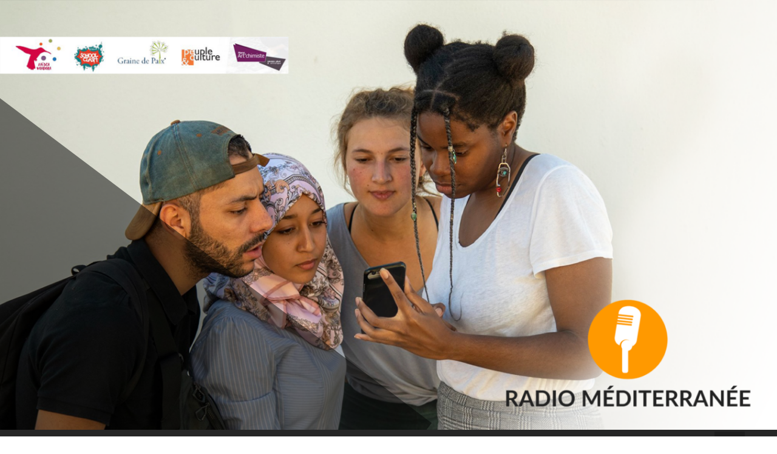

--- FILE ---
content_type: text/css
request_url: http://radiomediterranee.org/wp-content/themes/masonic/style.css?ver=6.9
body_size: 40402
content:
/*
Theme Name: Masonic
Theme URI: https://themegrill.com/themes/masonic/
Author: ThemeGrill
Author URI: https://themegrill.com
Description: Masonic is responsive and retina ready WordPress theme suitable for blogs and has beautiful masonry layout. Theme has options like primary color, link color, custom CSS etc. which you can change from Theme Customizer. Also, supports Breadcrumb NavXT plugin. Get free support at https://themegrill.com/contact/ and check the demo at https://themegrilldemos.com/masonic/
Version: 1.3.10
Tested up to: 6.8
Requires PHP: 5.6
License: GNU General Public License v2 or later
License URI: http://www.gnu.org/licenses/gpl-2.0.html
Text Domain: masonic
Domain Path: /languages/
Tags: right-sidebar, custom-background, custom-header, custom-menu, custom-colors, featured-images, sticky-post, threaded-comments, translation-ready, post-formats, two-columns, grid-layout, footer-widgets, flexible-header, blog

Resetting and rebuilding styles have been helped along thanks to the fine work of
Eric Meyer http://meyerweb.com/eric/tools/css/reset/index.html
along with Nicolas Gallagher and Jonathan Neal http://necolas.github.com/normalize.css/
and Blueprint http://www.blueprintcss.org/
*/

/*--------------------------------------------------------------
>>> TABLE OF CONTENTS:
----------------------------------------------------------------
1.0 Reset
2.0 Typography
3.0 Elements
4.0 Forms
5.0 Navigation
5.1 Links
6.0 Accessibility
7.0 Alignments
8.0 Clearings
9.0 Widgets
10.0 Content
10.1 Header
10.2 Posts and pages
10.3 Comments
10.4 Asides
10.5 Filter and Pagination
10.6 Footer
11.0 Infinite scroll
12.0 Media
12.1 Captions
12.2 Galleries
13.0 Responsive
--------------------------------------------------------------*/

/*--------------------------------------------------------------
1.0 Reset
--------------------------------------------------------------*/
html, body, div, span, applet, object, iframe, h1, h2, h3, h4, h5, h6, p, blockquote, pre, a, abbr, acronym, address, big, cite, code, del, dfn, em, font, ins, kbd, q, s, samp, small, strike, strong, sub, sup, tt, var, dl, dt, dd, ol, ul, li, fieldset, form, label, legend, table, caption, tbody, tfoot, thead, tr, th, td {
	border: 0;
	font-family: "open sans", sans-serif;
	font-size: 100%;
	font-style: inherit;
	font-weight: inherit;
	margin: 0;
	outline: 0;
	padding: 0;
	vertical-align: baseline;
}

html {
	font-size: 62.5%; /* Corrects text resizing oddly in IE6/7 when body font-size is set using em units http://clagnut.com/blog/348/#c790 */
	overflow-y: scroll; /* Keeps page centered in all browsers regardless of content height */
	-webkit-text-size-adjust: 100%; /* Prevents iOS text size adjust after orientation change, without disabling user zoom */
	-ms-text-size-adjust: 100%; /* www.456bereastreet.com/archive/201012/controlling_text_size_in_safari_for_ios_without_disabling_user_zoom/ */
	box-sizing: border-box; /* Apply a natural box layout model to the document; see http://www.paulirish.com/2012/box-sizing-border-box-ftw/ */
}

*, *:before, *:after { /* Inherit box-sizing to make it easier to change the property for components that leverage other behavior; see http://css-tricks.com/inheriting-box-sizing-probably-slightly-better-best-practice/ */
	box-sizing: inherit;
}

*, *:before, *:after {
	box-sizing: inherit;
}

*, *:before, *:after {
	box-sizing: inherit;
}

body {
	background: #fff; /* Fallback for when there is no custom background color defined. */
}

.wrapper {
	width: 1166px;
	margin: 0 auto;
}

article, aside, details, figcaption, figure, footer, header, main, nav, section {
	display: block;
}

ol, ul {
	list-style: none;
}

table { /* tables still need 'cellspacing="0"' in the markup */
	border-collapse: separate;
	border-spacing: 0;
}

caption, th, td {
	font-weight: normal;
	text-align: left;
}

blockquote:before, blockquote:after, q:before, q:after {
	content: "";
}

blockquote, q {
	quotes: "" "";
}

a:hover, a:active {
	outline: 0;
}

a img, .post img {
	border: 0;
	transition: all 0.3s cubic-bezier(0.83, 0.08, 0.88, 0.51) 0s;
	display: block;
	margin: 0 auto;
}

/*--------------------------------------------------------------
2.0 Typography
--------------------------------------------------------------*/
body, button, input, select, textarea {
	color: #404040;
	font-size: 16px;
}

h1, h2, h3, h4, h5, h6 {
	clear: both;
}

p {
	color: #646464;
	margin-bottom: 1.5em;
}

b, strong {
	font-weight: bold;
}

dfn, cite, i {
	margin: 5px;
	text-transform: uppercase;
	display: block;
}

blockquote {
	border-left: 2px solid #ffc800;
	font-style: italic;
	padding: 0 0 0 1.5em;
}

em {
	font-style: italic;
	text-transform: none;
}

address {
	margin: 0 0 1.5em;
}

pre {
	background: #eee;
	font-family: "Courier 10 Pitch", Courier, monospace;
	font-size: 15px;
	font-size: 1.5rem;
	line-height: 1.6;
	margin-bottom: 1.6em;
	max-width: 100%;
	overflow: auto;
	padding: 1.6em;
}

code, kbd, tt, var {
	font-family: Monaco, Consolas, "Andale Mono", "DejaVu Sans Mono", monospace;
	font-size: 15px;
	font-size: 1.5rem;
}

abbr, acronym {
	border-bottom: 1px dotted #666;
	cursor: help;
}

mark, ins {
	background: #fff9c0;
	text-decoration: none;
}

sup, sub {
	font-size: 75%;
	height: 0;
	line-height: 0;
	position: relative;
	vertical-align: baseline;
}

sup {
	bottom: 1ex;
}

sub {
	top: .5ex;
}

small {
	font-size: 75%;
}

big {
	font-size: 125%;
}

h1 {
	font-size: 28px;
}

h2 {
	font-size: 22px;
}

h3 {
	font-size: 20px;
}

h4 {
	font-size: 16px;
}

h5 {
	font-size: 18px;
}

h6 {
	font-size: 14px;
}

/*--------------------------------------------------------------
3.0 Elements
--------------------------------------------------------------*/
hr {
	background-color: #ccc;
	border: 0 none;
	height: 1px;
	margin: -3px 0 25px 23.5%;
	opacity: 0.22;
}

.underline {
	background: none repeat scroll 0 0 #ffc800;
	height: 5px;
	margin: 20px 0 0;
	width: 23.5%;
}

ul, ol {
	margin: 0px 0px 1.5em 3em;
}

.comment-list > ul, .comments-area > ol {
	margin: 0;
	padding: 0;
}

ul {
	list-style: disc;
}

ol {
	list-style: decimal;
}

li > ul, li > ol {
	margin-bottom: 0;
	margin-left: 1.5em;
}

dt {
	font-weight: bold;
}

dd {
	margin: 0 1.5em 1.5em;
}

img {
	height: auto; /* Make sure images are scaled correctly. */
	max-width: 100%; /* Adhere to container width. */
}

figure {
	margin: 0;
	overflow: hidden;
}

table {
	margin: 0 0 1.5em;
	width: 100%;
}

th {
	font-weight: bold;
}

.button {
	color: #ffc800;
}

.button:hover {
	color: #1d1d1d;
}

/*--------------------------------------------------------------
4.0 Forms
--------------------------------------------------------------*/
button, input, select, textarea {
	font-size: 100%; /* Corrects font size not being inherited in all browsers */
	margin: 0; /* Addresses margins set differently in IE6/7, F3/4, S5, Chrome */
	vertical-align: baseline; /* Improves appearance and consistency in all browsers */
}

button, input[type="button"], input[type="reset"], input[type="submit"] {
	background: none repeat scroll 0 0 #ffc800;
	border: medium none;
	color: #333;
	cursor: pointer;
	font-weight: 600;
	padding: 10px 0 6px;
	text-transform: uppercase;
	width: 100%;
}

button:hover, input[type="button"]:hover, input[type="reset"]:hover, input[type="submit"]:hover {
	background: #333;
	color: #ffc800;
}

button:focus, input[type="button"]:focus, input[type="reset"]:focus, input[type="submit"]:focus, button:active, input[type="button"]:active, input[type="reset"]:active, input[type="submit"]:active {
	background: #333;
	color: #ffc800;
	box-shadow: inset 0 -1px 0 rgba(255, 255, 255, 0.5), inset 0 2px 5px rgba(0, 0, 0, 0.15);
}

input[type="checkbox"], input[type="radio"] {
	padding: 0; /* Addresses excess padding in IE8/9 */
}

input[type="search"] {
	-webkit-appearance: textfield; /* Addresses appearance set to searchfield in S5, Chrome */
	box-sizing: content-box;
}

input[type="search"]::-webkit-search-decoration { /* Corrects inner padding displayed oddly in S5, Chrome on OSX */
	-webkit-appearance: none;
}

input[type="text"], input[type="email"], input[type="url"], input[type="password"], input[type="search"], textarea {
	color: #666;
}

.navigation input[type="text"]:focus {
	color: #fff;
}

input[type="text"]:focus, input[type="email"]:focus, input[type="url"]:focus, input[type="password"]:focus, input[type="search"]:focus, textarea:focus {
	color: #333;
}

input[type="text"], input[type="email"], input[type="url"], input[type="password"], input[type="search"] {
	padding: 15px;
	width: 100%;
}

input[type="search"] {
	box-sizing: border-box;
	width: 100%;
}

textarea {
	overflow: auto; /* Removes default vertical scrollbar in IE6/7/8/9 */
	padding-left: 3px;
	vertical-align: top; /* Improves readability and alignment in all browsers */
	width: 100%;
}

/*--------------------------------------------------------------
5.0 Navigation
--------------------------------------------------------------*/
.main-menu {
	width: 1166px;
	margin: 0 auto;
}

.navigation {
	background: none repeat scroll 0 0 #262626;
	position: relative;
	width: 100%;
	z-index: 9999;
}

.menu {
	float: left;
	position: relative;
	width: 90%;
}

nav ul {
	padding: 0px;
	position: absolute;
}

nav li {
	display: inline-block;
	float: left;
}

nav li a {
	color: #FFF;
	display: inline-block;
	line-height: 36px;
	padding: 10px 20px;
	text-align: center;
	text-decoration: none;
}

nav li a:hover {
	color: #fff;
	background: #1d1d1d;
}

nav li:hover ul a {
	background: #262626;
	color: #fff;
}

nav li:hover ul a:hover {
	background: #1d1d1d;
	color: #fff;
}

nav li ul {
	left: -99999px;
	margin: 0;
}

nav li:hover > ul,
nav li.focus > ul {
	left: auto;
	background: #262626;
}

.sub-menu li a {
	display: block;
	font-size: 14px;
	max-width: 300px;
	padding: 2px 10px;
	text-align: left;
}

nav li ul li {
	display: block;
	float: none;
	z-index: 5000;
	min-width: 200px;
	margin-bottom: 0;
}

nav ul ul a:hover {
	left: 300px;
}

nav ul li a:hover + .sub-menu, nav .sub-menu:hover {
	display: block;
	z-index: 5000;
}

#masonic .current_page_item a, #masonic .current-menu-item a {
	color: #fff;
	background: #1d1d1d;
}

nav ul ul ul {
	left: -99999px;
	max-width: 200px;
	top: auto;
	margin: -40px 0 0;
}

nav ul ul li:hover > ul,
nav ul ul li.focus > ul {
	left: 100%;
}

nav .show-menu {
	text-decoration: none;
	color: #fff;
	text-align: center;
	padding: 19px 0 0;
	display: none;
	border-bottom: solid 1px;
	cursor: pointer;
}

nav input[type=checkbox] {
	display: none;
}

input[type=checkbox]:checked ~ #menu {
	line-height: 20px;
	display: block;
}

#masonic-toggle {
	display: none;
	position: absolute;
	opacity: 0;
}

#masonic-toggle-label {
	-webkit-touch-callout: none;
	-webkit-user-select: none;
	-khtml-user-select: none;
	-moz-user-select: none;
	-ms-user-select: none;
	user-select: none;
	display: none;
	left: 0;
	position: relative;
	z-index: 9999;
	width: 50px;
}

.page-content .masonic-search {
	border: 1px solid #f2f2f2;
}

.sb-search-res {
	display: none;
}

/*--------------------------------------------------------------
5.1 Links
--------------------------------------------------------------*/
a {
	color: #6a6a6a;
	text-decoration: none;
}

a:hover, a:focus, a:active {
	color: #ffc800;
}

a:focus {
	outline: thin dotted;
}

.catagory-type a:hover {
	color: #ffc800;
}

.reply {
	/*background: none repeat scroll 0 0 #ccc;*/
	margin-left: 50px;
	padding: 10px;
	width: 100px;
}

.reply:after {
	color: #333;
	display: inline-block !important;
	font-family: FontAwesome;
	font-size: 14px;
	margin-right: 5px;
	text-align: center;
	width: 1em;
}

.reply:after {
	content: "\f122";
}

.edit-link {
	display: none;
}

/*--------------------------------------------------------------
6.0 Accessibility
--------------------------------------------------------------*/
/* Text meant only for screen readers */
.screen-reader-text {
	border: 0;
	clip: rect(1px, 1px, 1px, 1px);
	clip-path: inset(50%);
	height: 1px;
	margin: -1px;
	overflow: hidden;
	padding: 0;
	position: absolute !important;
	width: 1px;
	word-wrap: normal !important; /* Many screen reader and browser combinations announce broken words as they would appear visually. */
}

.screen-reader-text:focus {
	background-color: #f1f1f1;
	border-radius: 3px;
	box-shadow: 0 0 2px 2px rgba(0, 0, 0, 0.6);
	clip: auto !important;
	clip-path: none;
	color: #21759b;
	display: block;
	font-size: 0.875rem;
	font-size: 14px;
	font-weight: bold;
	height: auto;
	left: 5px;
	line-height: normal;
	padding: 15px 23px 14px;
	text-decoration: none;
	top: 5px;
	width: auto;
	z-index: 100000; /* Above WP toolbar. */
}

/* Do not show the outline on the skip link target. */
#container[tabindex="-1"]:focus {
	outline: 0;
}

/*--------------------------------------------------------------
7.0 Alignments
--------------------------------------------------------------*/
.alignleft {
	display: inline;
	float: left;
	margin-right: 1.5em;
}

.alignright {
	display: inline;
	float: right;
	margin-left: 1.5em;
}

.aligncenter {
	clear: both;
	display: block;
	margin: 0 auto;
}

/*--------------------------------------------------------------
8.0 Clearings
--------------------------------------------------------------*/
.clear:before, .clear:after, .entry-content:before, .entry-content:after, .comment-content:before, .comment-content:after, .site-header:before, .site-header:after, .site-content:before, .site-content:after, .site-footer:before, .site-footer:after {
	content: "";
	display: table;
}

.clear:after, .entry-content:after, .comment-content:after, .site-header:after, .site-content:after, .site-footer:after {
	clear: both;
}

/*--------------------------------------------------------------
9.0 widgets and search
--------------------------------------------------------------*/
/*--------------------------------------------------------------
9.1 widgets
--------------------------------------------------------------*/
.says {
	display: none;
}

.widget {
	margin: 0 0 1.5em;
}

/* Make sure select elements fit in widgets */
.widget select {
	max-width: 100%;
}

/* Search widget */
.widget_search .search-submit {
	display: none;
}

.widget-title {
	background: none repeat scroll 0 0 #333;
	border-left: 3px solid #ffc800;
	margin-bottom: 20px;
}

.widget-title h3 {
	padding: 10px;
	margin: 0 0 25px;
	color: #fff;
}

.widget ul, .widget ol {
	list-style: outside none none;
	margin: 0 25px;
}

.widget ul li, .widget ol li {
	display: block;
}

.widget select {
	padding: 5px 10px;
	margin: 10px;
}

.widget .menu {
	width: 100%;
}

.secondary .widget figure {
	overflow: hidden;
}

.widget li ul, .widget li ol {
	margin: 0 0 0 10px;
}

.widget .menu {
	width: 80%;
	float: none;
}

.widget {
	padding-bottom: 20px;
}

.widget .tagcloud {
	margin: 0 20px 20px;
	padding-bottom: 20px;
}

.tagcloud a {
	font-size: 14px;
	line-height: 27px;
	margin: 0 5px 0 0;
}

.widget_recent_entries li:before, .widget_recent_comments li:before {
	display: block;
	float: left;
	padding-top: 4px;
	padding-right: 10px;
	color: #ffc800;
	font-family: 'fontawesome';
	font-size: 14px;
	vertical-align: middle;
}

.widget_recent_entries li:before {
	content: "\f1da";
}

.widget_recent_comments li:before {
	content: "\f086";
}

.widget_rss .rss-date, .widget_rss cite {
	display: block;
}

.widget_nav_menu a, .widget_nav_menu a li a, .widget_pages a, .widget_pages a li a {
	display: block;
	padding: 0px 0 0 5px;
	margin-bottom: 3px;
}

.rsswidget img {
	float: left;
	margin: 7px 10px;
}

.rsswidget {
	color: #fff;
}

.widget_rss li a {
	color: #6a6a6a;
}

.widget_rss li a:hover {
	color: #FFC800;
}

#wp-calendar {
	width: 90%;
	margin-left: 25px;
}

.wp-caption {
	overflow: hidden;
}

footer .widget {
	color: #fff;
}

footer .blog-post {
	background: none;
	box-shadow: none;
}

.textwidget {
	padding: 0 20px 20px;
}

.textwidget img {
	margin: 10px 0 0;
}

.widgets .alignnone {
	overflow: hidden;
}

/*--------------------------------------------------------------
9.2 Search
--------------------------------------------------------------*/

.masonic-search-toggle .masonic-search {
	border-bottom: 1px solid #333;
	margin: 30px auto 0;
	width: 85%;
	z-index: 999;
}

.masonic-search > input {
	background: none repeat scroll 0 0 rgba(0, 0, 0, 0);
	border: medium none;
	color: #ccc;
	font-size: 18px;
}

#masthead .masonic-search > input {
	font-size: 40px;
}

.primary .masonic-search > input[type="text"] {
	color: rgb(73, 73, 73);
	border: 1px solid #f2f2f2;
}

.sb-search {
	width: 100%;
	right: 1.25%;
	position: relative;
	top: 3px;
}

.sb-search-input {
	position: absolute;
	top: 0px;
	right: 0px;
	border: medium none;
	outline: medium none;
	background: none repeat scroll 0% 0% #FFF;
	width: 100%;
	margin: 0px;
	z-index: 10;
	padding: 20px 75px 20px 20px;
	font-family: inherit;
	color: #2C3E50;
}

.sb-search-input::-webkit-input-placeholder {
	color: #efb480;
}

.sb-search-input:-moz-placeholder {
	color: #efb480;
}

.sb-search-input::-moz-placeholder {
	color: #efb480;
}

.sb-search-input:-ms-input-placeholder {
	color: #efb480;
}

.sb-icon-search, .sb-search-submit {
	width: 50px;
	height: 50px;
	display: block;
	position: absolute;
	right: 0px;
	top: 0px;
	padding: 0px;
	margin: 0px;
	line-height: 50px;
	text-align: center;
	cursor: pointer;
}

.sb-search i {
	color: #fff;
}

.sb-search-submit {
	background: #fff; /* IE needs this */
	-ms-filter: "progid:DXImageTransform.Microsoft.Alpha(Opacity=0)"; /* IE 8 */
	filter: alpha(opacity=0); /* IE 5-7 */
	opacity: 0;
	color: transparent;
	border: none;
	outline: none;
	z-index: -1;
}

.sb-icon-search {
	color: #fff;
	background: #1D1D1D;
	z-index: 999;
	font-size: 22px;
	font-family: 'icomoon';
	speak: none;
	font-style: normal;
	font-weight: normal;
	font-variant: normal;
	text-transform: none;
	-webkit-font-smoothing: antialiased;
}

/* Open state */
.sb-search.sb-search-open, .no-js .sb-search {
	width: 300px;
}

.sb-search.sb-search-open .sb-icon-search, .no-js .sb-search .sb-icon-search {
	background: #333;
	color: #fff;
	z-index: 9999;
}

.sb-search.sb-search-open .sb-search-submit, .no-js .sb-search .sb-search-submit {
	z-index: 9999;
}

.masonic-search-toggle {
	background: none repeat scroll 0 0 #262626;
	display: none;
	height: 148px;
	position: absolute;
	width: 100%;
	z-index: 999;
	border-top: 1px solid #333;
}

/*--------------------------------------------------------------
10.0 Content
--------------------------------------------------------------*/
.primary {
	float: left;
	margin-right: 4%;
	width: 64.67%;
}

.secondary {
	width: 31.33%;
	float: left;
}

.sticky {
	display: block;
}

.hentry {
	margin: 0 1.6% 3.2%;
}

.primary > .hentry {
	margin: 0 0 3.2%;
}

.byline, .updated:not(.published) {
	display: none;
}

.single .byline, .group-blog .byline {
	display: inline;
}

.page-content, .entry-summary, .entry-title {
	margin: 20px 0 0;
}

.page-links {
	clear: both;
	margin: 0 0 1.5em;
}

/*--------------------------------------------------------------
10.1 Header
--------------------------------------------------------------*/
.site-header {
	background: none repeat scroll 0 0 #333;
}

.header-image {
	overflow: hidden;
	min-height: 150px;
	text-align: center;
}

.site-branding {
	width: 100%;
	position: absolute;
}

.site-header-text {
	bottom: 150px;
	position: relative;
}

.logo-img-holder {
	float: left;
	margin: 20px 20px 0 0;
}

.logo-img-holder img {
	width: 100px;
	height: 100px;
}

.main-header {
	margin: 5px 20px 0 0;
	float: left;
}

.site-title {
	float: left;
	font-size: 65px;
	margin-bottom: -10px;
}

.main-header a {
	color: #fff;
}

.main-header a:hover {
	color: #FFC800;
}

.site-description {
	font-size: 18px;
	color: #fff;
	margin: -10px 0 0;
}

.site-content {
	padding: 50px 0;
}

.angled-background {
	background: none repeat scroll 0 0 black;
	height: 1000px;
	margin: -503px -741px;
	opacity: 0.5;
	transform: rotate(37deg);
	width: 100%;
}

#wp-custom-header-video {
	display: block;
	min-height: 300px;
	min-height: 75vh;
	width: 100%;
}

.wp-custom-header {
	position: relative;
	text-align: center;
}

.wp-custom-header-video-button {
	position: absolute;
	bottom: 0;
	left: 0;
}

/*--------------------------------------------------------------
10.2 Posts and pages
--------------------------------------------------------------*/
.blog-header {
	background: none repeat scroll 0px 0px #1D1D1D;
	font-weight: bold;
	padding: 60px 0 30px;
}

.blog-site-title {
	float: left;
	margin-left: 20px;
}

.blog-site-title h1,
.blog-site-title h2 {
	color: #ccc;
	font-size: 22px;
}

.blog-post {
	background: #fff;
	box-shadow: 0 0 7px 0 rgba(194, 194, 194, 1);
	-webkit-box-shadow: 0px 0px 7px 0px rgba(194, 194, 194, 1);
	-moz-box-shadow: 0px 0px 7px 0px rgba(194, 194, 194, 1);
	margin-bottom: 30px;
	width: 100%;
}

.post figure a:hover img, .blog-post figure a:hover img {
	opacity: 0.8;
	transform: scale(1.1);
}

.error404 > .primary {
	text-align: center;
	background: red;
}

.post {
	background: #fff;
	-webkit-box-shadow: 0px 0px 7px 0px rgba(194, 194, 194, 1);
	-moz-box-shadow: 0px 0px 7px 0px rgba(194, 194, 194, 1);
	box-shadow: 0px 0px 7px 0px rgba(194, 194, 194, 1);
}

.post-container {
	width: 30.133%;
	float: left;
}

.entry-info, .entry-content {
	line-height: 30px;
	padding: 20px;
}

.entry-title {
	padding: 0 20px 20px;
	word-wrap: break-word;
}

.post-header .entry-title, .post-header .entry-info, .post-header .entry-content {
	line-height: 30px;
	padding: 20px 0 0 20px;
}

.post h2 a, .tg-one-third h2 a {
	font-weight: bold;
}

.entry-title {
	border-bottom: thin solid #eaeaea;
}

.sticky {
	border: 1px solid #ffc800;
}

.entry-author:before, .entry-date:before, .entry-standard:before {
	margin: 0 5px 0 0;
}

.last {
	margin-right: 0;
}

.post-header > .entry-info {
	font-size: 14px;
	float: none;
}

.post-header .entry-author, .post-header .entry-standard, .post-header .entry-date, .post-header .entry-tag {
	color: #ffc800;
	margin: 5px 10px 5px 0;
}

.catagory-type {
	margin: 10px auto 20px;
}

.catagory-type a {
	background: none repeat scroll 0 0 #333;
	color: #fff;
	padding: 3px 10px 5px;
	margin-top: 10px;
}

.wider-web-top {
	color: #fff;
	float: left;
	margin: -18px 16px;
	position: absolute;
	z-index: 99;
}

.post-header > figure {
	float: right;
	padding: 0;
	width: 75%;
}

.entry-info {
	float: left;
	font-size: 14px;
	width: 100%;
}

.entry-author, .entry-standard, .entry-date, .entry-tag {
	color: #ffc800;
	float: left;
	margin: 5px 10px 5px 0;
}

article .post.shown, .no-js article .post, .no-cssanimations article .post {
	opacity: 1;
}

.post-header > .entry-info-horizantol {
	float: left;
	font-size: 14px;
	width: 100%;
}

.post-header > .entry-info-horizantol .catagory-type {
	float: left;
	margin-right: 25px;
}

.entry-info-horizantol .entry-author, .entry-info-horizantol .entry-standard, .entry-info-horizantol .entry-date {
	color: #ffc800;
	float: left;
	margin: 17px 10px 5px 0;
}

.no-sidebar-content-centered {
	text-align: center;
}

.content-centered {
	text-align: center;
}

.content-centered > #comments, .no-sidebar-content-centered > #comments {
	text-align: left;
}

.no-sidebar-full-width .hentry, .no-sidebar-content-centered .hentry {
	margin: 0 0 3.2%;
}

/*--------------------------------------------------------------
10.3 Comments
--------------------------------------------------------------*/
#comments {
	background: none repeat scroll 0 0 #f1f1f1;
	margin-bottom: 20px;
	padding: 20px;
}

.comments-title {
	margin-bottom: 10px;
	color: #333;
	padding: 5px 0 10px;
	border-bottom: 1px solid;
}

.comments-area > ol {
	list-style-type: none;
}

.comments-area .children {
	list-style-type: none;
	margin-left: 30px;
}

.comment-meta {
	margin-bottom: 5px;
}

.comment-author .avatar {
	display: block;
	float: left;
	margin-right: 10px;
	border-radius: 100%;
}

.comment-content {
	margin-left: 60px;
	background: #fff;
	margin-bottom: 5px;
}

.comment-content p {
	margin-bottom: 5px;
}

.comment-content table {
	width: 80%;
}

.comment-content p, .comment-content blockquote, .comment-content address, .comment-content li, .comment-content dl, .comment-content table, .comment-content h1, .comment-content h2, .comment-content h3, .comment-content h4, .comment-content h5, .comment-content h6 {
	margin-left: 20px;
}

.reply {
	margin-left: 50px;
}

.comment-body {
	padding-bottom: 10px;
	margin-bottom: 10px;
	border-bottom: 1px solid #eee;
}

.comment-content a {
	word-wrap: break-word;
}

.bypostauthor > .comment-body .fn:before {
	content: "Author: ";
}

.comment-awaiting-moderation {
	margin-left: 50px;
	border: 1px solid;
	margin: 10px 0 10px 60px;
	width: 86%;
	padding: 5px 15px 7px;
	background: #333;
	color: #fff;
}

.comments-area .form-submit {
	width: 165px;
}

.comment-content {
	padding: 10px 0 14px 0;
}

.pingback-content {
	padding: 0px 0 24px 0;
}

.comment-meta, .comment-reply-link {
	margin-right: 10px;
	width: 50%;
}

.comment-reply-link {
	margin-left: 10px;
}

.fn {
	font-style: normal;
}

.comment-reply-link, .comment-meta a, .fn a, .pingback a {
	text-decoration: none;
}

.comment-reply-link:hover, .comment-meta a:hover, .fn a:hover, .pingback a:hover {
	text-decoration: underline;
}

.author-box {
	min-height: 120px;
	padding: 23px 20px 20px;
}

.author-box-wrap {
	float: right;
	width: 80%;
}

.author-box > figure {
	float: left;
	margin-right: 2%;
	width: 17%;
}

.author-box img {
	border-radius: 50%;
	height: 120px;
}

.author-box li {
	display: inline;
	margin: 0 20px 0 0;
}

.author-box-wrap h2 {
	margin: 0 0 15px;
}

.author-box-wrap > ul {
	margin: 0;
}

.nav-previous {
	float: left;
	margin-right: 10px;
}

.nav-next {
	float: right;
}

.reply-count span {
	font-size: 14px;
	margin-right: 14px;
}

.reply-count a {
	font-size: 14px;
	color: #FFC800;
}

.author-links {
	padding: 5px;
	margin-right: 20px;
	font-size: 20px;
}

/*--------------------------------------------------------------
10.4 Asides
--------------------------------------------------------------*/
.blog .format-aside .entry-title, .archive .format-aside .entry-title {
	display: block;
}

/*--------------------------------------------------------------
10.5 Filter and Pagination
--------------------------------------------------------------*/
.breadcrums {
	float: right;
	margin-left: 20px;
	font-size: 13px;
	font-weight: normal;
}

.breadcrums span {
	color: #FFC800;
}

.breadcrums .post {
	background: inherit;
	-webkit-box-shadow: none;
	-moz-box-shadow: none;
	box-shadow: none;
}

/*--------------------------------------------------------------
10.6 Footer
--------------------------------------------------------------*/
.footer-background {
	background: #262626;
	border-top: 5px solid #ffc800;
	overflow: hidden;
}

.footer-content {
	padding: 30px 0;
	position: relative;
	z-index: 9;
	overflow: hidden;
}

.tg-one-third {
	float: left;
	margin: 0 3% 0 0;
	width: 31.33%;
}

.tg-one-third h2 {
	margin-bottom: 20px;
}

.last {
	margin-right: 0;
}

.tg-one-third p a {
	color: #ffc800;
}

.social ul, address ul li, address ul {
	margin: 0;
	list-style: none;
	color: #ccc;
}

address .fa {
	color: #ffc800;
	margin-right: 15px;
}

.copyright a span {
	font-size: 14px;
	font-weight: normal;
	color: #ffc800;
}

.copyright .copyright-header {
	color: #3d3d3d;
	font-size: 40px;
	font-weight: bold;
	padding: 10px 0;
}

.copyright .copyright-year {
	color: #9c9c9c;
	margin: -45px 11px 30px;
}

.social li {
	float: left;
	margin-right: 10px;
}

.copyright {
	color: #9C9C9C;
}

footer .angled-background {
	background: none repeat scroll 0 0 #333;
	height: 500px;
	margin: -250px -600px -250px -600px;
	opacity: 0.79;
	transform: rotate(45deg);
	width: 100%;
}

/*--------------------------------------------------------------
10.7 Added css
--------------------------------------------------------------*/
.not-found {
	background: #fff;
	padding: 20px;
}

.extra-hatom-entry-title {
	display: none;
}

.gallery-images {
	margin: 0;
}

.page {
	background: #fff;
	-webkit-box-shadow: 0px 0px 7px 0px rgba(194, 194, 194, 1);
	-moz-box-shadow: 0px 0px 7px 0px rgba(194, 194, 194, 1);
	box-shadow: 0px 0px 7px 0px rgba(194, 194, 194, 1);
}

.not-found.post-container {
	width: 100%;
}

/*--------------------------------------------------------------
11.0 Infinite scroll
--------------------------------------------------------------*/
/* Globally hidden elements when Infinite Scroll is supported and in use. */
.infinite-scroll .paging-navigation, /* Older / Newer Posts Navigation (always hidden) */
.infinite-scroll.neverending .site-footer { /* Theme Footer (when set to scrolling) */
	display: none;
}

/* When Infinite Scroll has reached its end we need to re-display elements that were hidden (via .neverending) before */
.infinity-end.neverending .site-footer {
	display: block;
}

/*--------------------------------------------------------------
12.0 Media
--------------------------------------------------------------*/
.page-content img.wp-smiley, .entry-content img.wp-smiley, .comment-content img.wp-smiley {
	border: none;
	margin-bottom: 0;
	margin-top: 0;
	padding: 0;
}

/* Make sure embeds and iframes fit their containers */
.embed, iframe, object {
	max-width: 100%;
}

/*--------------------------------------------------------------
12.1 Captions
--------------------------------------------------------------*/
.wp-caption {
	margin-bottom: 1.5em;
	max-width: 100%;
}

.wp-caption img[class*="wp-image-"] {
	display: block;
	margin: 0 auto;
}

.wp-caption-text {
	font-size: 12px;
}

.wp-caption .wp-caption-text {
	padding: 0 10px 5px 25px;
	color: #ccc;
	background: #333;
}

/*--------------------------------------------------------------
12.2 Galleries
--------------------------------------------------------------*/
.gallery {
	margin: 0 auto 15px;
}

.gallery-item {
	display: inline-block;
	padding: 15px 2%;
	text-align: center;
	vertical-align: top;
	width: 100%;
	-webkit-box-sizing: border-box;
	-moz-box-sizing: border-box;
	box-sizing: border-box;
}

.gallery-columns-3 .gallery-item,
.gallery-columns-4 .gallery-item,
.gallery-columns-5 .gallery-item {
	padding: 15px 1%;
}

.gallery-columns-6 .gallery-item,
.gallery-columns-7 .gallery-item,
.gallery-columns-8 .gallery-item,
.gallery-columns-9 .gallery-item {
	padding: 10px 0.5%;
}

.gallery-columns-2 .gallery-item {
	width: 50%;
}

.gallery-columns-3 .gallery-item {
	width: 33.33%;
}

.gallery-columns-4 .gallery-item {
	width: 25%;
}

.gallery-columns-5 .gallery-item {
	width: 20%;
}

.gallery-columns-6 .gallery-item {
	width: 16.66%;
}

.gallery-columns-7 .gallery-item {
	width: 14.28%;
}

.gallery-columns-8 .gallery-item {
	width: 12.5%;
}

.gallery-columns-9 .gallery-item {
	width: 11.11%;
}

.gallery-icon img {
	margin: 0 auto;
}

.gallery .gallery-caption {
	font-size: 12px;
	line-height: 1.2;
	padding-top: 5px;
}

/* Remove the updated class from entry meta */
.entry-info .entry-date {
	display: none;
}

.entry-info .entry-date .updated {
	display: none;
}

.entry-date a {
	float: right;
	display: inline-block;
	vertical-align: middle;
	line-height: 4px;
}

.entry-date a .entry-date {
	color: #6a6a6a;
}

.entry-date a .entry-date:hover {
	color: #ffc800;
}

/* WP-PageNavi Support */
.wp-pagenavi a, .wp-pagenavi span {
	border: 1px solid #ffc800;
}

/* WooCommerce */
.woocommerce .star-rating span {
	font-family: star;
}

nav.woocommerce-pagination ul li a {
	color: #333;
}

/*--------------------------------------------------------------
Header media css
--------------------------------------------------------------*/
.wp-custom-header {
	position: relative;
}

iframe#wp-custom-header-video {
	width: 100%;
}

.wp-custom-header-video-button {
	opacity: 0;
	visibility: hidden;
	position: absolute;
	top: 0;
	left: 0;
	right: 0;
	bottom: 0;
	margin: auto;
	width: 62px;
	height: 50px;
	font: 0px/0 a;
	-moz-transition: all 0.5s;
	-o-transition: all 0.5s;
	-webkit-transition: all 0.5s;
	transition: all 0.5s;
}

.wp-custom-header:hover .wp-custom-header-video-button {
	visibility: visible;
	opacity: 1;
}

.wp-custom-header-video-button:before {
	content: '\f04b';
	display: block;
	font-family: FontAwesome;
	font-size: 20px;
}

.wp-custom-header-video-button.wp-custom-header-video-pause:before {
	content: '\f04c';
}

/*--------------------------------------------------------------
13.0 Responsive
--------------------------------------------------------------*/
@media screen and (max-width: 1280px) {
	.wrapper {
		width: 94%;
		margin: 0 auto;
	}

}

@media screen and (max-width: 800px) {
	.wrapper {
		width: 94%;
		margin: 0 auto;
	}

	.site-branding {
		position: relative;
		width: 100%;
	}

	.site-header-text {
		bottom: 20px;
		position: absolute;
		left: 20px;
		right: 20px;
	}

	.main-header {
		position: relative;
	}

	.site-title {
		float: left;
		font-size: 50px;
		line-height: 60px;
		word-break: break-all;
	}

	nav {
		height: 52px;
	}

	nav li ul {
		left: auto;
	}

	nav ul ul li:hover > ul, nav ul ul li.focus > ul {
		left: auto;
	}

	.sb-search {
		float: right;
		height: 50px;
		min-width: 50px;
		overflow: hidden;
		position: relative;
		transition: width 0.3s ease 0s;
		width: 0;
		margin: 5px 0;
	}

	.sb-icon-search {
		right: 10px;
	}

	.angled-background {
		background: none repeat scroll 0 0 black;
		height: 1000px;
		margin: -500px -741px;
		opacity: 0.5;
		transform: rotate(55deg);
		width: 100%;
	}

	.sb-search {
		display: none;
	}

	.sb-search-res {
		display: block;
	}

	.masonic-input {
		width: 98%;
	}

	.submenu {
		list-style-type: none;
		margin: 0 auto;
		padding: 0;
		position: absolute;
	}

	.sub-menu li a {
		max-width: 100%;
		padding: 2px 0 2px 25px;
	}

	.sub-menu ul ul {
		margin: 0;
		padding: 0;
	}

	nav ul {
		z-index: 5000;
		position: static;
	}

	nav li a {
		text-align: start;
	}

	nav li ul {
		display: block;
		margin: 0;
		position: relative;
	}

	.submenu a {
		font-size: 100%;
		border: none;
		padding: 10px 20px;
	}

	nav ul li, nav li a {
		width: 100%;
	}

	nav .show-menu {
		display: inline;
	}

	nav ul {
		position: static;
	}

	nav li {
		margin-bottom: 1px;
	}

	nav li a {
		padding: 5px 0 5px 10px;
		width: 100%;
	}

	nav li:hover ul li a:hover, nav li a:hover {
		background: #ffc800;
		color: #fff;
	}

	nav ul ul ul {
		left: 0;
		margin: 0;
		max-width: 100%;
		padding: 0 0 0 20px;
	}

	#masonic-toggle-label {
		display: inline-block;
	}

	#masonic-toggle-label:before {
		display: inline-block;
		padding: 10px;
		left: 0;
		top: 0;
		color: #fff;
		-moz-transition: all 1s cubic-bezier(.75, 1.81, .87, -0.5) 0s;
	}

	#masonic {
		position: fixed;
		top: 0;
		left: -310px;
		height: 100%;
		width: 300px;
		overflow-x: hidden;
		overflow-y: scroll;
		-webkit-overflow-scrolling: touch;
		z-index: 9999;
		background: #333;
	}

	#masonic-toggle:checked ~ #masonic-toggle-label, #masonic-toggle:checked ~ header {
		left: 305px;
	}

	#masonic-toggle:checked ~ #masonic {
		left: 0px;
	}

	#masonic-toggle:checked ~ #page-content {
		margin-left: 300px;
	}

	/* Menu item styles */
	#masonic ul {
		list-style-type: none;
	}

	.post {
		width: 46.8%;
	}

	.blog-post {
		width: 100%;
	}

	.meta-info {
		margin: 65px 0 0;
	}

	.catagory-type {
		position: absolute;
	}

	.catagory-type a {
		position: relative;
		z-index: 999;
	}

	.catagory-type a:hover {
		color: #ffc800;
	}

	.post-header > figure, .post-header .entry-info {
		width: 100%;
		margin-bottom: 10px;
	}

	.primary, .secondary {
		width: 100%;
	}

	.post-header > .entry-info-horizantol {
		float: left;
		font-size: 14px;
		width: 100%;
	}

	.entry-info-horizantol .entry-author, .entry-info-horizantol .entry-standard, .entry-info-horizantol .entry-date {
		color: #ffc800;
		float: left;
		margin: 5px;
	}

	.comments-area .form-submit {
		width: 100%;
	}
}

@media screen and (max-width: 600px) {
	.wrapper {
		width: 94%;
		margin: 0 auto;
	}

	.header-image {
		min-height: 0;
	}

	.site-title {
		font-size: 46px;
		word-break: break-all;
	}

	.site-title a {
		text-align: center;
	}

	.site-title h1 a:hover {
		color: #FFC800;
	}

	.site-description {
		display: none;
	}

	.submenu li {
		position: relative;
		display: block;
		width: 100%;
		margin-left: 20px;
	}

	.masonic-search-toggle .masonic-search {
		width: 96%;
	}

	#masthead .masonic-search > input {
		font-size: 16px;
	}

	.inner-wrap {
		width: 100%;
	}

	.angled-background {
		display: none;
	}

	.primary, .secondary {
		width: 100%;
		padding: 10px 0;
	}

	.post-content li {
		margin-left: 10px;
		text-align: start;
	}

	.tg-one-third {
		float: left;
		margin: 3% 0;
		width: 100%;
	}

	.post {
		width: 100%;
		margin: 20px 0;
		padding: 0;
		border: 1px solid transparent;
	}

	.author-box-wrap {
		width: 100%;
	}

	.author-box > figure {
		width: 100%;
		text-align: center;
	}

	.author-box img {
		height: 120px;
		width: 120px;
	}

	.comment-meta, .comment-reply-link {
		margin-right: 10px;
		width: 100%;
	}

	.masonic-search-toggle {
		height: auto;
	}

	.gallery-columns-4 .gallery-item,
	.gallery-columns-5 .gallery-item,
	.gallery-columns-6 .gallery-item,
	.gallery-columns-7 .gallery-item,
	.gallery-columns-8 .gallery-item,
	.gallery-columns-9 .gallery-item {
		width: 25%;
	}
}

@media screen and (max-width: 480px) {
	#masonic {
		left: -110%;
		width: calc(100% - 50px);
	}

	#masonic-toggle:checked ~ #masonic {
		left: 0;
	}

	#masonic-toggle:checked ~ #masonic-toggle-label {
		left: calc(100% - 50px);
	}

	#masonic-toggle:checked ~ #masonic-toggle-label:before {
		background: #1D1D1D;
	}

	.site-title {
		font-size: 30px;
		line-height: 24px;
		word-break: break-all;
	}

	.header-image {
		min-height: 0;
	}

	.site-header-text {
		bottom: 30px;
	}

	.navigation {
		margin: 0;
	}

	.comment-content {
		background: none repeat scroll 0 0 #fff;
		padding: 10px;
		margin: 0;
	}

	.reply {
		margin: 0;
	}

	.comments-area .children {
		margin-left: 0;
	}
}

@media only screen and (max-width: 420px) {
	.gallery-columns-4 .gallery-item,
	.gallery-columns-5 .gallery-item,
	.gallery-columns-6 .gallery-item,
	.gallery-columns-7 .gallery-item,
	.gallery-columns-8 .gallery-item,
	.gallery-columns-9 .gallery-item {
		width: 33.33%;
	}
}
